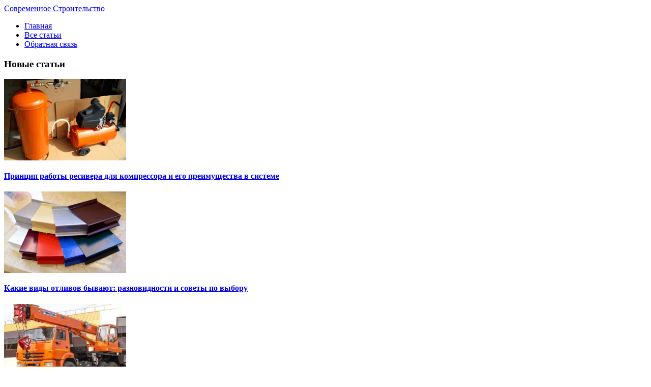

--- FILE ---
content_type: text/html; charset=UTF-8
request_url: https://teplica-parnik.net/osoblivosti-viboru-kriptovalyutnoyi-birzhi-yakim-maye-buti-portal-ta-chomu.html
body_size: 13079
content:
<!DOCTYPE html PUBLIC "-//W3C//DTD XHTML 1.0 Transitional//EN" "http://www.w3.org/TR/xhtml1/DTD/xhtml1-transitional.dtd">
<html xml:lang="ru" lang="ru" xmlns="http://www.w3.org/1999/xhtml">
<head>
<meta http-equiv="content-type" content="text/html; charset=utf-8" />

<link rel="stylesheet" type="text/css" href="https://teplica-parnik.net/wp-content/themes/stroy/style.css" />
	<style>img:is([sizes="auto" i], [sizes^="auto," i]) { contain-intrinsic-size: 3000px 1500px }</style>
	
		<!-- All in One SEO 4.9.1 - aioseo.com -->
		<title>Особливості вибору криптовалютної біржі: яким має бути портал та чому - Заметки опытного строителя</title>
	<meta name="description" content="Біржа криптовалюти Bybit – незалежний майданчик, який почав свою діяльність в 2018 році і грунтується на продажі дериватива – безстрокових і зворотних ф&#039;ючерсних контрактів, що володіють маржинальним плечем, дотримуючись співвідношення 1:1000." />
	<meta name="robots" content="max-image-preview:large" />
	<meta name="author" content="vino"/>
	<link rel="canonical" href="https://teplica-parnik.net/osoblivosti-viboru-kriptovalyutnoyi-birzhi-yakim-maye-buti-portal-ta-chomu.html" />
	<meta name="generator" content="All in One SEO (AIOSEO) 4.9.1" />
		<meta property="og:locale" content="ru_RU" />
		<meta property="og:site_name" content="Заметки опытного строителя - Каталог статей о ремонте как дома так и на даче" />
		<meta property="og:type" content="article" />
		<meta property="og:title" content="Особливості вибору криптовалютної біржі: яким має бути портал та чому - Заметки опытного строителя" />
		<meta property="og:description" content="Біржа криптовалюти Bybit – незалежний майданчик, який почав свою діяльність в 2018 році і грунтується на продажі дериватива – безстрокових і зворотних ф&#039;ючерсних контрактів, що володіють маржинальним плечем, дотримуючись співвідношення 1:1000." />
		<meta property="og:url" content="https://teplica-parnik.net/osoblivosti-viboru-kriptovalyutnoyi-birzhi-yakim-maye-buti-portal-ta-chomu.html" />
		<meta property="article:published_time" content="2022-07-25T18:25:09+00:00" />
		<meta property="article:modified_time" content="2022-07-25T18:26:25+00:00" />
		<meta name="twitter:card" content="summary_large_image" />
		<meta name="twitter:title" content="Особливості вибору криптовалютної біржі: яким має бути портал та чому - Заметки опытного строителя" />
		<meta name="twitter:description" content="Біржа криптовалюти Bybit – незалежний майданчик, який почав свою діяльність в 2018 році і грунтується на продажі дериватива – безстрокових і зворотних ф&#039;ючерсних контрактів, що володіють маржинальним плечем, дотримуючись співвідношення 1:1000." />
		<script type="application/ld+json" class="aioseo-schema">
			{"@context":"https:\/\/schema.org","@graph":[{"@type":"BlogPosting","@id":"https:\/\/teplica-parnik.net\/osoblivosti-viboru-kriptovalyutnoyi-birzhi-yakim-maye-buti-portal-ta-chomu.html#blogposting","name":"\u041e\u0441\u043e\u0431\u043b\u0438\u0432\u043e\u0441\u0442\u0456 \u0432\u0438\u0431\u043e\u0440\u0443 \u043a\u0440\u0438\u043f\u0442\u043e\u0432\u0430\u043b\u044e\u0442\u043d\u043e\u0457 \u0431\u0456\u0440\u0436\u0456: \u044f\u043a\u0438\u043c \u043c\u0430\u0454 \u0431\u0443\u0442\u0438 \u043f\u043e\u0440\u0442\u0430\u043b \u0442\u0430 \u0447\u043e\u043c\u0443 - \u0417\u0430\u043c\u0435\u0442\u043a\u0438 \u043e\u043f\u044b\u0442\u043d\u043e\u0433\u043e \u0441\u0442\u0440\u043e\u0438\u0442\u0435\u043b\u044f","headline":"\u041e\u0441\u043e\u0431\u043b\u0438\u0432\u043e\u0441\u0442\u0456 \u0432\u0438\u0431\u043e\u0440\u0443 \u043a\u0440\u0438\u043f\u0442\u043e\u0432\u0430\u043b\u044e\u0442\u043d\u043e\u0457 \u0431\u0456\u0440\u0436\u0456: \u044f\u043a\u0438\u043c \u043c\u0430\u0454 \u0431\u0443\u0442\u0438 \u043f\u043e\u0440\u0442\u0430\u043b \u0442\u0430 \u0447\u043e\u043c\u0443","author":{"@id":"https:\/\/teplica-parnik.net\/author\/vinokurova_mv#author"},"publisher":{"@id":"https:\/\/teplica-parnik.net\/#organization"},"image":{"@type":"ImageObject","url":"https:\/\/teplica-parnik.net\/wp-content\/uploads\/2022\/07\/kriptovalyutnya-birja-430.jpg","width":430,"height":258},"datePublished":"2022-07-25T20:25:09+02:00","dateModified":"2022-07-25T20:26:25+02:00","inLanguage":"ru-RU","mainEntityOfPage":{"@id":"https:\/\/teplica-parnik.net\/osoblivosti-viboru-kriptovalyutnoyi-birzhi-yakim-maye-buti-portal-ta-chomu.html#webpage"},"isPartOf":{"@id":"https:\/\/teplica-parnik.net\/osoblivosti-viboru-kriptovalyutnoyi-birzhi-yakim-maye-buti-portal-ta-chomu.html#webpage"},"articleSection":"\u041d\u0430\u043f\u043e\u043b\u044c\u043d\u044b\u0435 \u043f\u043e\u043a\u0440\u044b\u0442\u0438\u044f"},{"@type":"BreadcrumbList","@id":"https:\/\/teplica-parnik.net\/osoblivosti-viboru-kriptovalyutnoyi-birzhi-yakim-maye-buti-portal-ta-chomu.html#breadcrumblist","itemListElement":[{"@type":"ListItem","@id":"https:\/\/teplica-parnik.net#listItem","position":1,"name":"\u0413\u043b\u0430\u0432\u043d\u0430\u044f \u0441\u0442\u0440\u0430\u043d\u0438\u0446\u0430","item":"https:\/\/teplica-parnik.net","nextItem":{"@type":"ListItem","@id":"https:\/\/teplica-parnik.net\/napolnye-pokrytiya#listItem","name":"\u041d\u0430\u043f\u043e\u043b\u044c\u043d\u044b\u0435 \u043f\u043e\u043a\u0440\u044b\u0442\u0438\u044f"}},{"@type":"ListItem","@id":"https:\/\/teplica-parnik.net\/napolnye-pokrytiya#listItem","position":2,"name":"\u041d\u0430\u043f\u043e\u043b\u044c\u043d\u044b\u0435 \u043f\u043e\u043a\u0440\u044b\u0442\u0438\u044f","item":"https:\/\/teplica-parnik.net\/napolnye-pokrytiya","nextItem":{"@type":"ListItem","@id":"https:\/\/teplica-parnik.net\/osoblivosti-viboru-kriptovalyutnoyi-birzhi-yakim-maye-buti-portal-ta-chomu.html#listItem","name":"\u041e\u0441\u043e\u0431\u043b\u0438\u0432\u043e\u0441\u0442\u0456 \u0432\u0438\u0431\u043e\u0440\u0443 \u043a\u0440\u0438\u043f\u0442\u043e\u0432\u0430\u043b\u044e\u0442\u043d\u043e\u0457 \u0431\u0456\u0440\u0436\u0456: \u044f\u043a\u0438\u043c \u043c\u0430\u0454 \u0431\u0443\u0442\u0438 \u043f\u043e\u0440\u0442\u0430\u043b \u0442\u0430 \u0447\u043e\u043c\u0443"},"previousItem":{"@type":"ListItem","@id":"https:\/\/teplica-parnik.net#listItem","name":"\u0413\u043b\u0430\u0432\u043d\u0430\u044f \u0441\u0442\u0440\u0430\u043d\u0438\u0446\u0430"}},{"@type":"ListItem","@id":"https:\/\/teplica-parnik.net\/osoblivosti-viboru-kriptovalyutnoyi-birzhi-yakim-maye-buti-portal-ta-chomu.html#listItem","position":3,"name":"\u041e\u0441\u043e\u0431\u043b\u0438\u0432\u043e\u0441\u0442\u0456 \u0432\u0438\u0431\u043e\u0440\u0443 \u043a\u0440\u0438\u043f\u0442\u043e\u0432\u0430\u043b\u044e\u0442\u043d\u043e\u0457 \u0431\u0456\u0440\u0436\u0456: \u044f\u043a\u0438\u043c \u043c\u0430\u0454 \u0431\u0443\u0442\u0438 \u043f\u043e\u0440\u0442\u0430\u043b \u0442\u0430 \u0447\u043e\u043c\u0443","previousItem":{"@type":"ListItem","@id":"https:\/\/teplica-parnik.net\/napolnye-pokrytiya#listItem","name":"\u041d\u0430\u043f\u043e\u043b\u044c\u043d\u044b\u0435 \u043f\u043e\u043a\u0440\u044b\u0442\u0438\u044f"}}]},{"@type":"Organization","@id":"https:\/\/teplica-parnik.net\/#organization","name":"\u0417\u0430\u043c\u0435\u0442\u043a\u0438 \u043e\u043f\u044b\u0442\u043d\u043e\u0433\u043e \u0441\u0442\u0440\u043e\u0438\u0442\u0435\u043b\u044f","description":"\u041a\u0430\u0442\u0430\u043b\u043e\u0433 \u0441\u0442\u0430\u0442\u0435\u0439 \u043e \u0440\u0435\u043c\u043e\u043d\u0442\u0435 \u043a\u0430\u043a \u0434\u043e\u043c\u0430 \u0442\u0430\u043a \u0438 \u043d\u0430 \u0434\u0430\u0447\u0435","url":"https:\/\/teplica-parnik.net\/"},{"@type":"Person","@id":"https:\/\/teplica-parnik.net\/author\/vinokurova_mv#author","url":"https:\/\/teplica-parnik.net\/author\/vinokurova_mv","name":"vino","image":{"@type":"ImageObject","@id":"https:\/\/teplica-parnik.net\/osoblivosti-viboru-kriptovalyutnoyi-birzhi-yakim-maye-buti-portal-ta-chomu.html#authorImage","url":"https:\/\/secure.gravatar.com\/avatar\/e491f739be255648fa4293236796da95570db4c4b6d6240abe1dec182324786a?s=96&d=mm&r=g","width":96,"height":96,"caption":"vino"}},{"@type":"WebPage","@id":"https:\/\/teplica-parnik.net\/osoblivosti-viboru-kriptovalyutnoyi-birzhi-yakim-maye-buti-portal-ta-chomu.html#webpage","url":"https:\/\/teplica-parnik.net\/osoblivosti-viboru-kriptovalyutnoyi-birzhi-yakim-maye-buti-portal-ta-chomu.html","name":"\u041e\u0441\u043e\u0431\u043b\u0438\u0432\u043e\u0441\u0442\u0456 \u0432\u0438\u0431\u043e\u0440\u0443 \u043a\u0440\u0438\u043f\u0442\u043e\u0432\u0430\u043b\u044e\u0442\u043d\u043e\u0457 \u0431\u0456\u0440\u0436\u0456: \u044f\u043a\u0438\u043c \u043c\u0430\u0454 \u0431\u0443\u0442\u0438 \u043f\u043e\u0440\u0442\u0430\u043b \u0442\u0430 \u0447\u043e\u043c\u0443 - \u0417\u0430\u043c\u0435\u0442\u043a\u0438 \u043e\u043f\u044b\u0442\u043d\u043e\u0433\u043e \u0441\u0442\u0440\u043e\u0438\u0442\u0435\u043b\u044f","description":"\u0411\u0456\u0440\u0436\u0430 \u043a\u0440\u0438\u043f\u0442\u043e\u0432\u0430\u043b\u044e\u0442\u0438 Bybit \u2013 \u043d\u0435\u0437\u0430\u043b\u0435\u0436\u043d\u0438\u0439 \u043c\u0430\u0439\u0434\u0430\u043d\u0447\u0438\u043a, \u044f\u043a\u0438\u0439 \u043f\u043e\u0447\u0430\u0432 \u0441\u0432\u043e\u044e \u0434\u0456\u044f\u043b\u044c\u043d\u0456\u0441\u0442\u044c \u0432 2018 \u0440\u043e\u0446\u0456 \u0456 \u0433\u0440\u0443\u043d\u0442\u0443\u0454\u0442\u044c\u0441\u044f \u043d\u0430 \u043f\u0440\u043e\u0434\u0430\u0436\u0456 \u0434\u0435\u0440\u0438\u0432\u0430\u0442\u0438\u0432\u0430 \u2013 \u0431\u0435\u0437\u0441\u0442\u0440\u043e\u043a\u043e\u0432\u0438\u0445 \u0456 \u0437\u0432\u043e\u0440\u043e\u0442\u043d\u0438\u0445 \u0444'\u044e\u0447\u0435\u0440\u0441\u043d\u0438\u0445 \u043a\u043e\u043d\u0442\u0440\u0430\u043a\u0442\u0456\u0432, \u0449\u043e \u0432\u043e\u043b\u043e\u0434\u0456\u044e\u0442\u044c \u043c\u0430\u0440\u0436\u0438\u043d\u0430\u043b\u044c\u043d\u0438\u043c \u043f\u043b\u0435\u0447\u0435\u043c, \u0434\u043e\u0442\u0440\u0438\u043c\u0443\u044e\u0447\u0438\u0441\u044c \u0441\u043f\u0456\u0432\u0432\u0456\u0434\u043d\u043e\u0448\u0435\u043d\u043d\u044f 1:1000.","inLanguage":"ru-RU","isPartOf":{"@id":"https:\/\/teplica-parnik.net\/#website"},"breadcrumb":{"@id":"https:\/\/teplica-parnik.net\/osoblivosti-viboru-kriptovalyutnoyi-birzhi-yakim-maye-buti-portal-ta-chomu.html#breadcrumblist"},"author":{"@id":"https:\/\/teplica-parnik.net\/author\/vinokurova_mv#author"},"creator":{"@id":"https:\/\/teplica-parnik.net\/author\/vinokurova_mv#author"},"image":{"@type":"ImageObject","url":"https:\/\/teplica-parnik.net\/wp-content\/uploads\/2022\/07\/kriptovalyutnya-birja-430.jpg","@id":"https:\/\/teplica-parnik.net\/osoblivosti-viboru-kriptovalyutnoyi-birzhi-yakim-maye-buti-portal-ta-chomu.html\/#mainImage","width":430,"height":258},"primaryImageOfPage":{"@id":"https:\/\/teplica-parnik.net\/osoblivosti-viboru-kriptovalyutnoyi-birzhi-yakim-maye-buti-portal-ta-chomu.html#mainImage"},"datePublished":"2022-07-25T20:25:09+02:00","dateModified":"2022-07-25T20:26:25+02:00"},{"@type":"WebSite","@id":"https:\/\/teplica-parnik.net\/#website","url":"https:\/\/teplica-parnik.net\/","name":"\u0417\u0430\u043c\u0435\u0442\u043a\u0438 \u043e\u043f\u044b\u0442\u043d\u043e\u0433\u043e \u0441\u0442\u0440\u043e\u0438\u0442\u0435\u043b\u044f","description":"\u041a\u0430\u0442\u0430\u043b\u043e\u0433 \u0441\u0442\u0430\u0442\u0435\u0439 \u043e \u0440\u0435\u043c\u043e\u043d\u0442\u0435 \u043a\u0430\u043a \u0434\u043e\u043c\u0430 \u0442\u0430\u043a \u0438 \u043d\u0430 \u0434\u0430\u0447\u0435","inLanguage":"ru-RU","publisher":{"@id":"https:\/\/teplica-parnik.net\/#organization"}}]}
		</script>
		<!-- All in One SEO -->

<link rel="alternate" type="application/rss+xml" title="Заметки опытного строителя &raquo; Лента" href="https://teplica-parnik.net/feed" />
<link rel="alternate" type="application/rss+xml" title="Заметки опытного строителя &raquo; Лента комментариев" href="https://teplica-parnik.net/comments/feed" />
<link rel="alternate" type="application/rss+xml" title="Заметки опытного строителя &raquo; Лента комментариев к &laquo;Особливості вибору криптовалютної біржі: яким має бути портал та чому&raquo;" href="https://teplica-parnik.net/osoblivosti-viboru-kriptovalyutnoyi-birzhi-yakim-maye-buti-portal-ta-chomu.html/feed" />
<script type="text/javascript">
/* <![CDATA[ */
window._wpemojiSettings = {"baseUrl":"https:\/\/s.w.org\/images\/core\/emoji\/16.0.1\/72x72\/","ext":".png","svgUrl":"https:\/\/s.w.org\/images\/core\/emoji\/16.0.1\/svg\/","svgExt":".svg","source":{"concatemoji":"https:\/\/teplica-parnik.net\/wp-includes\/js\/wp-emoji-release.min.js?ver=6.8.3"}};
/*! This file is auto-generated */
!function(s,n){var o,i,e;function c(e){try{var t={supportTests:e,timestamp:(new Date).valueOf()};sessionStorage.setItem(o,JSON.stringify(t))}catch(e){}}function p(e,t,n){e.clearRect(0,0,e.canvas.width,e.canvas.height),e.fillText(t,0,0);var t=new Uint32Array(e.getImageData(0,0,e.canvas.width,e.canvas.height).data),a=(e.clearRect(0,0,e.canvas.width,e.canvas.height),e.fillText(n,0,0),new Uint32Array(e.getImageData(0,0,e.canvas.width,e.canvas.height).data));return t.every(function(e,t){return e===a[t]})}function u(e,t){e.clearRect(0,0,e.canvas.width,e.canvas.height),e.fillText(t,0,0);for(var n=e.getImageData(16,16,1,1),a=0;a<n.data.length;a++)if(0!==n.data[a])return!1;return!0}function f(e,t,n,a){switch(t){case"flag":return n(e,"\ud83c\udff3\ufe0f\u200d\u26a7\ufe0f","\ud83c\udff3\ufe0f\u200b\u26a7\ufe0f")?!1:!n(e,"\ud83c\udde8\ud83c\uddf6","\ud83c\udde8\u200b\ud83c\uddf6")&&!n(e,"\ud83c\udff4\udb40\udc67\udb40\udc62\udb40\udc65\udb40\udc6e\udb40\udc67\udb40\udc7f","\ud83c\udff4\u200b\udb40\udc67\u200b\udb40\udc62\u200b\udb40\udc65\u200b\udb40\udc6e\u200b\udb40\udc67\u200b\udb40\udc7f");case"emoji":return!a(e,"\ud83e\udedf")}return!1}function g(e,t,n,a){var r="undefined"!=typeof WorkerGlobalScope&&self instanceof WorkerGlobalScope?new OffscreenCanvas(300,150):s.createElement("canvas"),o=r.getContext("2d",{willReadFrequently:!0}),i=(o.textBaseline="top",o.font="600 32px Arial",{});return e.forEach(function(e){i[e]=t(o,e,n,a)}),i}function t(e){var t=s.createElement("script");t.src=e,t.defer=!0,s.head.appendChild(t)}"undefined"!=typeof Promise&&(o="wpEmojiSettingsSupports",i=["flag","emoji"],n.supports={everything:!0,everythingExceptFlag:!0},e=new Promise(function(e){s.addEventListener("DOMContentLoaded",e,{once:!0})}),new Promise(function(t){var n=function(){try{var e=JSON.parse(sessionStorage.getItem(o));if("object"==typeof e&&"number"==typeof e.timestamp&&(new Date).valueOf()<e.timestamp+604800&&"object"==typeof e.supportTests)return e.supportTests}catch(e){}return null}();if(!n){if("undefined"!=typeof Worker&&"undefined"!=typeof OffscreenCanvas&&"undefined"!=typeof URL&&URL.createObjectURL&&"undefined"!=typeof Blob)try{var e="postMessage("+g.toString()+"("+[JSON.stringify(i),f.toString(),p.toString(),u.toString()].join(",")+"));",a=new Blob([e],{type:"text/javascript"}),r=new Worker(URL.createObjectURL(a),{name:"wpTestEmojiSupports"});return void(r.onmessage=function(e){c(n=e.data),r.terminate(),t(n)})}catch(e){}c(n=g(i,f,p,u))}t(n)}).then(function(e){for(var t in e)n.supports[t]=e[t],n.supports.everything=n.supports.everything&&n.supports[t],"flag"!==t&&(n.supports.everythingExceptFlag=n.supports.everythingExceptFlag&&n.supports[t]);n.supports.everythingExceptFlag=n.supports.everythingExceptFlag&&!n.supports.flag,n.DOMReady=!1,n.readyCallback=function(){n.DOMReady=!0}}).then(function(){return e}).then(function(){var e;n.supports.everything||(n.readyCallback(),(e=n.source||{}).concatemoji?t(e.concatemoji):e.wpemoji&&e.twemoji&&(t(e.twemoji),t(e.wpemoji)))}))}((window,document),window._wpemojiSettings);
/* ]]> */
</script>
<style id='wp-emoji-styles-inline-css' type='text/css'>

	img.wp-smiley, img.emoji {
		display: inline !important;
		border: none !important;
		box-shadow: none !important;
		height: 1em !important;
		width: 1em !important;
		margin: 0 0.07em !important;
		vertical-align: -0.1em !important;
		background: none !important;
		padding: 0 !important;
	}
</style>
<link rel='stylesheet' id='wp-block-library-css' href='https://teplica-parnik.net/wp-includes/css/dist/block-library/style.min.css?ver=6.8.3' type='text/css' media='all' />
<style id='classic-theme-styles-inline-css' type='text/css'>
/*! This file is auto-generated */
.wp-block-button__link{color:#fff;background-color:#32373c;border-radius:9999px;box-shadow:none;text-decoration:none;padding:calc(.667em + 2px) calc(1.333em + 2px);font-size:1.125em}.wp-block-file__button{background:#32373c;color:#fff;text-decoration:none}
</style>
<link rel='stylesheet' id='aioseo/css/src/vue/standalone/blocks/table-of-contents/global.scss-css' href='https://teplica-parnik.net/wp-content/plugins/all-in-one-seo-pack/dist/Lite/assets/css/table-of-contents/global.e90f6d47.css?ver=4.9.1' type='text/css' media='all' />
<style id='global-styles-inline-css' type='text/css'>
:root{--wp--preset--aspect-ratio--square: 1;--wp--preset--aspect-ratio--4-3: 4/3;--wp--preset--aspect-ratio--3-4: 3/4;--wp--preset--aspect-ratio--3-2: 3/2;--wp--preset--aspect-ratio--2-3: 2/3;--wp--preset--aspect-ratio--16-9: 16/9;--wp--preset--aspect-ratio--9-16: 9/16;--wp--preset--color--black: #000000;--wp--preset--color--cyan-bluish-gray: #abb8c3;--wp--preset--color--white: #ffffff;--wp--preset--color--pale-pink: #f78da7;--wp--preset--color--vivid-red: #cf2e2e;--wp--preset--color--luminous-vivid-orange: #ff6900;--wp--preset--color--luminous-vivid-amber: #fcb900;--wp--preset--color--light-green-cyan: #7bdcb5;--wp--preset--color--vivid-green-cyan: #00d084;--wp--preset--color--pale-cyan-blue: #8ed1fc;--wp--preset--color--vivid-cyan-blue: #0693e3;--wp--preset--color--vivid-purple: #9b51e0;--wp--preset--gradient--vivid-cyan-blue-to-vivid-purple: linear-gradient(135deg,rgba(6,147,227,1) 0%,rgb(155,81,224) 100%);--wp--preset--gradient--light-green-cyan-to-vivid-green-cyan: linear-gradient(135deg,rgb(122,220,180) 0%,rgb(0,208,130) 100%);--wp--preset--gradient--luminous-vivid-amber-to-luminous-vivid-orange: linear-gradient(135deg,rgba(252,185,0,1) 0%,rgba(255,105,0,1) 100%);--wp--preset--gradient--luminous-vivid-orange-to-vivid-red: linear-gradient(135deg,rgba(255,105,0,1) 0%,rgb(207,46,46) 100%);--wp--preset--gradient--very-light-gray-to-cyan-bluish-gray: linear-gradient(135deg,rgb(238,238,238) 0%,rgb(169,184,195) 100%);--wp--preset--gradient--cool-to-warm-spectrum: linear-gradient(135deg,rgb(74,234,220) 0%,rgb(151,120,209) 20%,rgb(207,42,186) 40%,rgb(238,44,130) 60%,rgb(251,105,98) 80%,rgb(254,248,76) 100%);--wp--preset--gradient--blush-light-purple: linear-gradient(135deg,rgb(255,206,236) 0%,rgb(152,150,240) 100%);--wp--preset--gradient--blush-bordeaux: linear-gradient(135deg,rgb(254,205,165) 0%,rgb(254,45,45) 50%,rgb(107,0,62) 100%);--wp--preset--gradient--luminous-dusk: linear-gradient(135deg,rgb(255,203,112) 0%,rgb(199,81,192) 50%,rgb(65,88,208) 100%);--wp--preset--gradient--pale-ocean: linear-gradient(135deg,rgb(255,245,203) 0%,rgb(182,227,212) 50%,rgb(51,167,181) 100%);--wp--preset--gradient--electric-grass: linear-gradient(135deg,rgb(202,248,128) 0%,rgb(113,206,126) 100%);--wp--preset--gradient--midnight: linear-gradient(135deg,rgb(2,3,129) 0%,rgb(40,116,252) 100%);--wp--preset--font-size--small: 13px;--wp--preset--font-size--medium: 20px;--wp--preset--font-size--large: 36px;--wp--preset--font-size--x-large: 42px;--wp--preset--spacing--20: 0.44rem;--wp--preset--spacing--30: 0.67rem;--wp--preset--spacing--40: 1rem;--wp--preset--spacing--50: 1.5rem;--wp--preset--spacing--60: 2.25rem;--wp--preset--spacing--70: 3.38rem;--wp--preset--spacing--80: 5.06rem;--wp--preset--shadow--natural: 6px 6px 9px rgba(0, 0, 0, 0.2);--wp--preset--shadow--deep: 12px 12px 50px rgba(0, 0, 0, 0.4);--wp--preset--shadow--sharp: 6px 6px 0px rgba(0, 0, 0, 0.2);--wp--preset--shadow--outlined: 6px 6px 0px -3px rgba(255, 255, 255, 1), 6px 6px rgba(0, 0, 0, 1);--wp--preset--shadow--crisp: 6px 6px 0px rgba(0, 0, 0, 1);}:where(.is-layout-flex){gap: 0.5em;}:where(.is-layout-grid){gap: 0.5em;}body .is-layout-flex{display: flex;}.is-layout-flex{flex-wrap: wrap;align-items: center;}.is-layout-flex > :is(*, div){margin: 0;}body .is-layout-grid{display: grid;}.is-layout-grid > :is(*, div){margin: 0;}:where(.wp-block-columns.is-layout-flex){gap: 2em;}:where(.wp-block-columns.is-layout-grid){gap: 2em;}:where(.wp-block-post-template.is-layout-flex){gap: 1.25em;}:where(.wp-block-post-template.is-layout-grid){gap: 1.25em;}.has-black-color{color: var(--wp--preset--color--black) !important;}.has-cyan-bluish-gray-color{color: var(--wp--preset--color--cyan-bluish-gray) !important;}.has-white-color{color: var(--wp--preset--color--white) !important;}.has-pale-pink-color{color: var(--wp--preset--color--pale-pink) !important;}.has-vivid-red-color{color: var(--wp--preset--color--vivid-red) !important;}.has-luminous-vivid-orange-color{color: var(--wp--preset--color--luminous-vivid-orange) !important;}.has-luminous-vivid-amber-color{color: var(--wp--preset--color--luminous-vivid-amber) !important;}.has-light-green-cyan-color{color: var(--wp--preset--color--light-green-cyan) !important;}.has-vivid-green-cyan-color{color: var(--wp--preset--color--vivid-green-cyan) !important;}.has-pale-cyan-blue-color{color: var(--wp--preset--color--pale-cyan-blue) !important;}.has-vivid-cyan-blue-color{color: var(--wp--preset--color--vivid-cyan-blue) !important;}.has-vivid-purple-color{color: var(--wp--preset--color--vivid-purple) !important;}.has-black-background-color{background-color: var(--wp--preset--color--black) !important;}.has-cyan-bluish-gray-background-color{background-color: var(--wp--preset--color--cyan-bluish-gray) !important;}.has-white-background-color{background-color: var(--wp--preset--color--white) !important;}.has-pale-pink-background-color{background-color: var(--wp--preset--color--pale-pink) !important;}.has-vivid-red-background-color{background-color: var(--wp--preset--color--vivid-red) !important;}.has-luminous-vivid-orange-background-color{background-color: var(--wp--preset--color--luminous-vivid-orange) !important;}.has-luminous-vivid-amber-background-color{background-color: var(--wp--preset--color--luminous-vivid-amber) !important;}.has-light-green-cyan-background-color{background-color: var(--wp--preset--color--light-green-cyan) !important;}.has-vivid-green-cyan-background-color{background-color: var(--wp--preset--color--vivid-green-cyan) !important;}.has-pale-cyan-blue-background-color{background-color: var(--wp--preset--color--pale-cyan-blue) !important;}.has-vivid-cyan-blue-background-color{background-color: var(--wp--preset--color--vivid-cyan-blue) !important;}.has-vivid-purple-background-color{background-color: var(--wp--preset--color--vivid-purple) !important;}.has-black-border-color{border-color: var(--wp--preset--color--black) !important;}.has-cyan-bluish-gray-border-color{border-color: var(--wp--preset--color--cyan-bluish-gray) !important;}.has-white-border-color{border-color: var(--wp--preset--color--white) !important;}.has-pale-pink-border-color{border-color: var(--wp--preset--color--pale-pink) !important;}.has-vivid-red-border-color{border-color: var(--wp--preset--color--vivid-red) !important;}.has-luminous-vivid-orange-border-color{border-color: var(--wp--preset--color--luminous-vivid-orange) !important;}.has-luminous-vivid-amber-border-color{border-color: var(--wp--preset--color--luminous-vivid-amber) !important;}.has-light-green-cyan-border-color{border-color: var(--wp--preset--color--light-green-cyan) !important;}.has-vivid-green-cyan-border-color{border-color: var(--wp--preset--color--vivid-green-cyan) !important;}.has-pale-cyan-blue-border-color{border-color: var(--wp--preset--color--pale-cyan-blue) !important;}.has-vivid-cyan-blue-border-color{border-color: var(--wp--preset--color--vivid-cyan-blue) !important;}.has-vivid-purple-border-color{border-color: var(--wp--preset--color--vivid-purple) !important;}.has-vivid-cyan-blue-to-vivid-purple-gradient-background{background: var(--wp--preset--gradient--vivid-cyan-blue-to-vivid-purple) !important;}.has-light-green-cyan-to-vivid-green-cyan-gradient-background{background: var(--wp--preset--gradient--light-green-cyan-to-vivid-green-cyan) !important;}.has-luminous-vivid-amber-to-luminous-vivid-orange-gradient-background{background: var(--wp--preset--gradient--luminous-vivid-amber-to-luminous-vivid-orange) !important;}.has-luminous-vivid-orange-to-vivid-red-gradient-background{background: var(--wp--preset--gradient--luminous-vivid-orange-to-vivid-red) !important;}.has-very-light-gray-to-cyan-bluish-gray-gradient-background{background: var(--wp--preset--gradient--very-light-gray-to-cyan-bluish-gray) !important;}.has-cool-to-warm-spectrum-gradient-background{background: var(--wp--preset--gradient--cool-to-warm-spectrum) !important;}.has-blush-light-purple-gradient-background{background: var(--wp--preset--gradient--blush-light-purple) !important;}.has-blush-bordeaux-gradient-background{background: var(--wp--preset--gradient--blush-bordeaux) !important;}.has-luminous-dusk-gradient-background{background: var(--wp--preset--gradient--luminous-dusk) !important;}.has-pale-ocean-gradient-background{background: var(--wp--preset--gradient--pale-ocean) !important;}.has-electric-grass-gradient-background{background: var(--wp--preset--gradient--electric-grass) !important;}.has-midnight-gradient-background{background: var(--wp--preset--gradient--midnight) !important;}.has-small-font-size{font-size: var(--wp--preset--font-size--small) !important;}.has-medium-font-size{font-size: var(--wp--preset--font-size--medium) !important;}.has-large-font-size{font-size: var(--wp--preset--font-size--large) !important;}.has-x-large-font-size{font-size: var(--wp--preset--font-size--x-large) !important;}
:where(.wp-block-post-template.is-layout-flex){gap: 1.25em;}:where(.wp-block-post-template.is-layout-grid){gap: 1.25em;}
:where(.wp-block-columns.is-layout-flex){gap: 2em;}:where(.wp-block-columns.is-layout-grid){gap: 2em;}
:root :where(.wp-block-pullquote){font-size: 1.5em;line-height: 1.6;}
</style>
<link rel='stylesheet' id='cptch_stylesheet-css' href='https://teplica-parnik.net/wp-content/plugins/captcha-bws/css/front_end_style.css?ver=5.2.7' type='text/css' media='all' />
<link rel='stylesheet' id='dashicons-css' href='https://teplica-parnik.net/wp-includes/css/dashicons.min.css?ver=6.8.3' type='text/css' media='all' />
<link rel='stylesheet' id='cptch_desktop_style-css' href='https://teplica-parnik.net/wp-content/plugins/captcha-bws/css/desktop_style.css?ver=5.2.7' type='text/css' media='all' />
<link rel='stylesheet' id='contact-form-7-css' href='https://teplica-parnik.net/wp-content/plugins/contact-form-7/includes/css/styles.css?ver=6.1.3' type='text/css' media='all' />
<link rel='stylesheet' id='wp-pagenavi-css' href='https://teplica-parnik.net/wp-content/plugins/wp-pagenavi/pagenavi-css.css?ver=2.70' type='text/css' media='all' />
<script type="text/javascript" src="https://teplica-parnik.net/wp-includes/js/jquery/jquery.min.js?ver=3.7.1" id="jquery-core-js"></script>
<script type="text/javascript" src="https://teplica-parnik.net/wp-includes/js/jquery/jquery-migrate.min.js?ver=3.4.1" id="jquery-migrate-js"></script>
<link rel="https://api.w.org/" href="https://teplica-parnik.net/wp-json/" /><link rel="alternate" title="JSON" type="application/json" href="https://teplica-parnik.net/wp-json/wp/v2/posts/125786" /><link rel="EditURI" type="application/rsd+xml" title="RSD" href="https://teplica-parnik.net/xmlrpc.php?rsd" />
<meta name="generator" content="WordPress 6.8.3" />
<link rel='shortlink' href='https://teplica-parnik.net/?p=125786' />
<link rel="alternate" title="oEmbed (JSON)" type="application/json+oembed" href="https://teplica-parnik.net/wp-json/oembed/1.0/embed?url=https%3A%2F%2Fteplica-parnik.net%2Fosoblivosti-viboru-kriptovalyutnoyi-birzhi-yakim-maye-buti-portal-ta-chomu.html" />
<link rel="alternate" title="oEmbed (XML)" type="text/xml+oembed" href="https://teplica-parnik.net/wp-json/oembed/1.0/embed?url=https%3A%2F%2Fteplica-parnik.net%2Fosoblivosti-viboru-kriptovalyutnoyi-birzhi-yakim-maye-buti-portal-ta-chomu.html&#038;format=xml" />
<script type="text/javascript" src="https://teplica-parnik.net/wp-content/themes/stroy/scripts/jcarousellite_1.0.1.js"></script>
</head>
<body>
	<div id="site">	
	
		 <div id="container">
			
			<div id="header">
			
				<a id="logo" href="/">Современное Строительство</a>
				
				<div class="menu-verx-menyu-container"><ul id="menu"><li id="menu-item-1331" class="menu-item menu-item-type-custom menu-item-object-custom menu-item-home menu-item-1331"><a href="https://teplica-parnik.net/">Главная</a></li>
<li id="menu-item-1344" class="menu-item menu-item-type-post_type menu-item-object-page menu-item-1344"><a href="https://teplica-parnik.net/vse-stati.html">Все статьи</a></li>
<li id="menu-item-1343" class="menu-item menu-item-type-post_type menu-item-object-page menu-item-1343"><a href="https://teplica-parnik.net/obratnaya-svyaz.html">Обратная связь</a></li>
</ul></div>				
				<div id="menu_shadow"></div>
				
			</div>
			
					
			<div id="content_box">
			
						
				<div id="sidebar_l">

	
		
	<div class="widget">

		<h3>Новые статьи</h3>

		<div>

						<div class="new_article">
				<img width="240" height="160" src="https://teplica-parnik.net/wp-content/uploads/2025/12/kompresssor-240x160.png" class="attachment-240x160 size-240x160 wp-post-image" alt="" decoding="async" />				<h4><a href="https://teplica-parnik.net/princip-raboty-resivera-dlya-kompressora-i-ego-preimushhestva-v-sisteme.html" class="news_link">Принцип работы ресивера для компрессора и его преимущества в системе</a></h4>
			</div>
						<div class="new_article">
				<img width="240" height="160" src="https://teplica-parnik.net/wp-content/uploads/2025/12/otliv-240x160.png" class="attachment-240x160 size-240x160 wp-post-image" alt="" decoding="async" srcset="https://teplica-parnik.net/wp-content/uploads/2025/12/otliv-240x160.png 240w, https://teplica-parnik.net/wp-content/uploads/2025/12/otliv.png 430w" sizes="(max-width: 240px) 100vw, 240px" />				<h4><a href="https://teplica-parnik.net/kakie-vidy-otlivov-byvayut-raznovidnosti-i-sovety-po-vyboru.html" class="news_link">Какие виды отливов бывают: разновидности и советы по выбору</a></h4>
			</div>
						<div class="new_article">
				<img width="240" height="160" src="https://teplica-parnik.net/wp-content/uploads/2025/12/avtokran-240x160.jpg" class="attachment-240x160 size-240x160 wp-post-image" alt="" decoding="async" />				<h4><a href="https://teplica-parnik.net/avtokran-v-arendu-kak-vybrat-texniku-dlya-vashej-strojploshhadki-i-ne-pereplatit.html" class="news_link">Автокран в аренду: как выбрать технику для вашей стройплощадки и не переплатить</a></h4>
			</div>
						<div class="new_article">
				<img width="240" height="160" src="https://teplica-parnik.net/wp-content/uploads/2025/12/scandi-blog-01-240x160.jpg" class="attachment-240x160 size-240x160 wp-post-image" alt="" decoding="async" srcset="https://teplica-parnik.net/wp-content/uploads/2025/12/scandi-blog-01-240x160.jpg 240w, https://teplica-parnik.net/wp-content/uploads/2025/12/scandi-blog-01.jpg 430w" sizes="(max-width: 240px) 100vw, 240px" />				<h4><a href="https://teplica-parnik.net/dizajnerskie-oboi-v-skandinavskom-stile-dlya-uyuta-i-garmonii-v-sovremennom-interer.html" class="news_link">Дизайнерские обои в скандинавском стиле для уюта и гармонии в современном интерьер</a></h4>
			</div>
						<div class="new_article">
				<img width="240" height="160" src="https://teplica-parnik.net/wp-content/uploads/2025/12/muzey-vistavka-240x160.jpg" class="attachment-240x160 size-240x160 wp-post-image" alt="" decoding="async" srcset="https://teplica-parnik.net/wp-content/uploads/2025/12/muzey-vistavka-240x160.jpg 240w, https://teplica-parnik.net/wp-content/uploads/2025/12/muzey-vistavka.jpg 430w" sizes="(max-width: 240px) 100vw, 240px" />				<h4><a href="https://teplica-parnik.net/chto-posmotret-na-vystavkax-vdnx-interesnye-ekspozicii-i-eksponaty-dlya-vsej-semi.html" class="news_link">Что посмотреть на выставках ВДНХ: интересные экспозиции и экспонаты для всей семьи</a></h4>
			</div>
			
		</div>

	</div>

		
	
			<div class="widget">

		<h3>Случайные записи</h3>

		<div>
			
						<div class="write">
								<h4><a href="https://teplica-parnik.net/kondicioner-electrolux-pishet-a-chto-delat-razgadyvaem-zagadki-texniki.html" class="news_link">Кондиционер Electrolux пишет «А что делать?» — разгадываем загадки техники</a></h4>
			</div>
						<div class="write">
								<h4><a href="https://teplica-parnik.net/kak-uvelichit-razreshenie-ekrana-na-noutbuke-bolshe-maksimuma.html" class="news_link">Как увеличить разрешение экрана на ноутбуке больше максимума</a></h4>
			</div>
						<div class="write">
								<h4><a href="https://teplica-parnik.net/chaj-pri-gv-pervyj-mesyac-chto-mozhno-pit-i-kak-pravilno.html" class="news_link">Чай при гв первый месяц что можно пить и как правильно</a></h4>
			</div>
						
		</div>

	</div>
	
		
		
</div>			
						
			<div id="sidebar_r">

	<div class="widget">

		<h3>Меню</h3>
	
		<div>
	
		<div class="menu-glavnoe-menyu-container"><ul class="nav"><li id="menu-item-903" class="menu-item menu-item-type-custom menu-item-object-custom menu-item-903"><a href="/">Главная</a></li>
<li id="menu-item-899" class="menu-item menu-item-type-taxonomy menu-item-object-category menu-item-899"><a href="https://teplica-parnik.net/dachnyj-uchastok">Дача</a></li>
<li id="menu-item-898" class="menu-item menu-item-type-taxonomy menu-item-object-category menu-item-898"><a href="https://teplica-parnik.net/obshhie-zametki">Заметки</a></li>
<li id="menu-item-901" class="menu-item menu-item-type-taxonomy menu-item-object-category menu-item-901"><a href="https://teplica-parnik.net/postroim-dom">Построим</a></li>
<li id="menu-item-902" class="menu-item menu-item-type-taxonomy menu-item-object-category menu-item-902"><a href="https://teplica-parnik.net/dizajn">Дизайн</a></li>
<li id="menu-item-897" class="menu-item menu-item-type-taxonomy menu-item-object-category menu-item-897"><a href="https://teplica-parnik.net/remont-i-otdelka">Ремонт</a></li>
<li id="menu-item-900" class="menu-item menu-item-type-taxonomy menu-item-object-category current-post-ancestor current-menu-parent current-post-parent menu-item-900"><a href="https://teplica-parnik.net/napolnye-pokrytiya">Пол</a></li>
<li id="menu-item-1225" class="menu-item menu-item-type-taxonomy menu-item-object-category menu-item-1225"><a href="https://teplica-parnik.net/svoimi-rukami">Своими руками</a></li>
<li id="menu-item-149812" class="menu-item menu-item-type-taxonomy menu-item-object-category menu-item-149812"><a href="https://teplica-parnik.net/steny">Стены</a></li>
</ul></div>
		</div>
		
	</div>
	




			
	
	<div class="widget">
		
		<h3>Популярное</h3>
		
		<div>
		
					
			<div class="popular">
				<img width="240" height="160" src="https://teplica-parnik.net/wp-content/uploads/2013/07/lenta1-240x160.jpg" class="attachment-240x160 size-240x160 wp-post-image" alt="" decoding="async" />				<h4><a href="https://teplica-parnik.net/chto-takoe-butilovaya-lenta-i-gde-ee-primenyayut.html" class="news_link">Что такое бутиловая лента и где ее применяют?</a></h4>				
			</div>
		
					
			<div class="popular">
				<img width="240" height="160" src="https://teplica-parnik.net/wp-content/uploads/2014/01/poliv384-240x160.jpg" class="attachment-240x160 size-240x160 wp-post-image" alt="" decoding="async" />				<h4><a href="https://teplica-parnik.net/kapelnyj-poliv-na-dachnom-uchastke.html" class="news_link">Капельный полив на дачном участке</a></h4>				
			</div>
		
					
			<div class="popular">
				<img width="240" height="160" src="https://teplica-parnik.net/wp-content/uploads/2014/08/montag-pena6758902-240x160.jpg" class="attachment-240x160 size-240x160 wp-post-image" alt="" decoding="async" />				<h4><a href="https://teplica-parnik.net/montazhnaya-pena.html" class="news_link">Монтажная пена: виды, свойства и расход</a></h4>				
			</div>
		
					
		</div>
								
	</div>

		
		
</div>

	
				
		<div id="content">
			
			<div class="breadcrumbs">
				<a href="https://teplica-parnik.net">Главная</a> > <a href="https://teplica-parnik.net/napolnye-pokrytiya" rel="category tag">Напольные покрытия</a> > <span>Особливості вибору криптовалютної біржі: яким має бути портал та чому</span>			</div>
			
			<div class="article">
			
				<h1>Особливості вибору криптовалютної біржі: яким має бути портал та чому</h1>
			
				<div class="top_info">
					<span>25.07.2022</span>  | комментариев <span>0</span> | раздел: <a href="https://teplica-parnik.net/napolnye-pokrytiya" rel="category tag">Напольные покрытия</a>				</div>

				<p>Біржа криптовалюти Bybit – незалежний майданчик, який почав свою діяльність в 2018 році і грунтується на продажі дериватива – безстрокових і зворотних ф&#8217;ючерсних контрактів, що володіють маржинальним плечем, дотримуючись співвідношення 1:1000.<span id="more-125786"></span></p>
<p><img fetchpriority="high" decoding="async" class="aligncenter size-full wp-image-125787" src="https://teplica-parnik.net/wp-content/uploads/2022/07/kriptovalyutnya-birja-430.jpg" alt="" width="430" height="258" /></p>
<p>Bybit володіє квартальними ф&#8217;ючерсами на американську валюту і декількома типами токенов. Більш того, згідно <a href="https://tradersunion.com/ua/brokers/crypto/view/bybit/">відгуки про Bybit</a>, біржа відрізняється досить хорошими технічними показниками – взаємною страховкою кожного учасника ринку, наявністю заліку по коротким і довгим позиціям, а також наявністю глибини ринку.</p>
<h2>Переваги</h2>
<p>Bybit характеризується кількома позитивними показниками:</p>
<ol>
<li>Наявність зручної та інтуїтивної платформи для продажі, яка була розроблена в браузерній версії.</li>
<li>Відмінне поєднання продаж термінових ф&#8217;ючерсів і безстрокових контрактів.</li>
<li>Наявність біржового скла, призначеного для ефективного оцінювання глибини ринку, а також для оцінювання реальних обсягів торгів.</li>
<li>Мінімальний показник порогового значення входу.</li>
<li>Можливість відкрити не тільки довгі, але і короткі дистанції, дотримуючись подальшого взаємного перерахунку.</li>
</ol>
<p>Також варто відзначити, що Bybit оснащена безліччю ефективних біржових інструментів, які регулярно удосконалюються і розширюються, відштовхуючись від нових вимог і нововведень.</p>
<h2>Відкликання</h2>
<p>Bybit супроводжується безліччю відгуків і оглядів від реальних користувачів. Так, одни відзначають, що платформа має досить високу швидкість і різноманітний функціонал, а інші виділяють зручність у використанні майданчика, наявність глибини ринку, ведення чіткої комісійної політики і можливість відкрити 10 угод.</p>
<p>Досить багато користувачів, які залишають відгук про діяльність Bybit, працюють з платформою не один рік. Отже, виділяють кілька основних переваг, враховуючи власну практику співпраці:</p>
<ol>
<li>Простота в управлінні.</li>
<li>Знижений рівень сумарних комісій.</li>
<li>Простота у виведенні грошових коштів, відсутність затримок.</li>
<li>Мінімальний рівень ризику злому власного аккаунта або гаманця.</li>
<li>Наявність демо-версії, яка дозволяє добре вивчити платформу, познайомитися з її інструментами і правилами роботи, а також вивчити особливості роботи з криптовалютою.</li>
</ol>
<p>Більш того, Bybit отримує позитивні відгуки і від користувачів-новачків: простота в реєстрації, зрозумілий інтерфейс, відсутність перевантаження майданчика і налагоджена робота техпідтримки.</p>

			</div>
			
							
				<div class="related">
					 <h3>Похожие статьи:</h3>
					 <div>
					 						<a href="https://teplica-parnik.net/yak-pravilno-vibrati-linoleum-dlya-kvartiri-ta-budinku.html">
							<b><img width="120" height="80" src="https://teplica-parnik.net/wp-content/uploads/2024/08/linoleum-240x160.png" class="attachment-120x90 size-120x90 wp-post-image" alt="" decoding="async" /></b>							<span></span>
							<h4>Як правильно вибрати лінолеум</h4>
						</a>
											<a href="https://teplica-parnik.net/vidy-napolnyh-pokrytii.html">
							<b><img width="120" height="80" src="https://teplica-parnik.net/wp-content/uploads/2013/03/vidy-napolnyh-pokrytii_1-240x160.jpg" class="attachment-120x90 size-120x90 wp-post-image" alt="" decoding="async" /></b>							<span></span>
							<h4>Виды напольных покрыти</h4>
						</a>
											<a href="https://teplica-parnik.net/razmery-keramicheskoj-plitki-dlya-pola-kakie-byvayut-i-chto-luchshe-vybrat.html">
							<b><img width="120" height="80" src="https://teplica-parnik.net/wp-content/uploads/2015/01/napol-plitka9386-240x160.jpg" class="attachment-120x90 size-120x90 wp-post-image" alt="" decoding="async" loading="lazy" /></b>							<span></span>
							<h4>Размеры керамической плитки</h4>
						</a>
											<a href="https://teplica-parnik.net/chto-predstavlyaet-soboj-plenka-pnd-i-v-kakix-sferax-ee-ispolzuyut.html">
							<b><img width="120" height="80" src="https://teplica-parnik.net/wp-content/uploads/2020/11/plenka-pnd-430-240x160.png" class="attachment-120x90 size-120x90 wp-post-image" alt="" decoding="async" loading="lazy" /></b>							<span></span>
							<h4>Что представляет собой</h4>
						</a>
										</div>
				</div>
			
			
			
	<div id="respond" class="comment-respond">
		<h3 id="reply-title" class="comment-reply-title"><span>Оставить комментарий</span><div></div></h3><form action="https://teplica-parnik.net/wp-comments-post.php" method="post" id="commentform" class="comment-form"><p><span>Текст сообщения:</span></p><textarea id="comment" name="comment" cols="45" rows="8" aria-required="true" onclick="this.innerHTML = '';">введите ваше сообщение</textarea><p id="author"><span>Имя:</span><input name="author" type="text" value="введите ваше имя" onblur="if(this.value=='') this.value='введите ваше имя';" onfocus="if(this.value=='введите ваше имя') this.value='';" size="25" /></p>
<p id="email"><span>E-mail:</span><input name="email" type="text" value="введите ваш e-mail" onblur="if(this.value=='') this.value='введите ваш e-mail';" onfocus="if(this.value=='введите ваш e-mail') this.value='';" size="25" /></p><div class="clear"></div>

<p class="comment-form-cookies-consent"><input id="wp-comment-cookies-consent" name="wp-comment-cookies-consent" type="checkbox" value="yes" /> <label for="wp-comment-cookies-consent">Сохранить моё имя, email и адрес сайта в этом браузере для последующих моих комментариев.</label></p>
<p class="cptch_block"><span 
				class="cptch_wrap cptch_ajax_wrap"
				data-cptch-form="wp_comments"
				data-cptch-input="cptch_number"
				data-cptch-class="cptch_wp_comments">Капча загружается...<noscript>Для того, чтобы пройти тест CAPTCHA включите JavaScript.</noscript>
				</span></p><p class="form-submit"><input name="submit" type="submit" id="submit" class="submit" value="Добавить" /> <input type='hidden' name='comment_post_ID' value='125786' id='comment_post_ID' />
<input type='hidden' name='comment_parent' id='comment_parent' value='0' />
</p></form>	</div><!-- #respond -->
	
		</div>
		
		 
		
	
			<div class="clear"></div>
			
			</div>
			
		</div>

		<div id="footer_box">
		
			<div id="footer">
			
				<p>© 2012-2024 Современное строительство <a style="color: #ffffff;" href="http://teplica-parnik.net/">teplica-parnik.net</a>. Копировать материалы сайта запрещено.</p>
				
				<div id="counters">
			




<!-- Yandex.Metrika counter -->
<script type="text/javascript" >
   (function(m,e,t,r,i,k,a){m[i]=m[i]||function(){(m[i].a=m[i].a||[]).push(arguments)};
   m[i].l=1*new Date();
   for (var j = 0; j < document.scripts.length; j++) {if (document.scripts[j].src === r) { return; }}
   k=e.createElement(t),a=e.getElementsByTagName(t)[0],k.async=1,k.src=r,a.parentNode.insertBefore(k,a)})
   (window, document, "script", "https://mc.yandex.ru/metrika/tag.js", "ym");

   ym(91188146, "init", {
        clickmap:true,
        trackLinks:true,
        accurateTrackBounce:true
   });
</script>
<noscript><div><img src="https://mc.yandex.ru/watch/91188146" style="position:absolute; left:-9999px;" alt="" /></div></noscript>
<!-- /Yandex.Metrika counter -->
		

<!-- Google tag (gtag.js) -->
<script async src="https://www.googletagmanager.com/gtag/js?id=G-JYZJMWDLR2"></script>
<script>
  window.dataLayer = window.dataLayer || [];
  function gtag(){dataLayer.push(arguments);}
  gtag('js', new Date());

  gtag('config', 'G-JYZJMWDLR2');
</script>		
					
					

<script async src="https://www.googletagmanager.com/gtag/js?id=G-ZNP9XNTH4M"></script>
<script>
  window.dataLayer = window.dataLayer || [];
  function gtag(){dataLayer.push(arguments);}
  gtag('js', new Date());

  gtag('config', 'G-ZNP9XNTH4M');
</script>
					
					

<script async src="https://www.googletagmanager.com/gtag/js?id=G-994F6YWGYF"></script>
<script>
  window.dataLayer = window.dataLayer || [];
  function gtag(){dataLayer.push(arguments);}
  gtag('js', new Date());

  gtag('config', 'G-994F6YWGYF');
</script>					
					
				</div>
			</div>
			
			
			
		</div>
			
	</div>
	
	<script type="text/javascript">
<!--
var _acic={dataProvider:10};(function(){var e=document.createElement("script");e.type="text/javascript";e.async=true;e.src="https://www.acint.net/aci.js";var t=document.getElementsByTagName("script")[0];t.parentNode.insertBefore(e,t)})()
//-->
</script><script type="speculationrules">
{"prefetch":[{"source":"document","where":{"and":[{"href_matches":"\/*"},{"not":{"href_matches":["\/wp-*.php","\/wp-admin\/*","\/wp-content\/uploads\/*","\/wp-content\/*","\/wp-content\/plugins\/*","\/wp-content\/themes\/stroy\/*","\/*\\?(.+)"]}},{"not":{"selector_matches":"a[rel~=\"nofollow\"]"}},{"not":{"selector_matches":".no-prefetch, .no-prefetch a"}}]},"eagerness":"conservative"}]}
</script>
<script type="module"  src="https://teplica-parnik.net/wp-content/plugins/all-in-one-seo-pack/dist/Lite/assets/table-of-contents.95d0dfce.js?ver=4.9.1" id="aioseo/js/src/vue/standalone/blocks/table-of-contents/frontend.js-js"></script>
<script type="text/javascript" src="https://teplica-parnik.net/wp-includes/js/dist/hooks.min.js?ver=4d63a3d491d11ffd8ac6" id="wp-hooks-js"></script>
<script type="text/javascript" src="https://teplica-parnik.net/wp-includes/js/dist/i18n.min.js?ver=5e580eb46a90c2b997e6" id="wp-i18n-js"></script>
<script type="text/javascript" id="wp-i18n-js-after">
/* <![CDATA[ */
wp.i18n.setLocaleData( { 'text direction\u0004ltr': [ 'ltr' ] } );
/* ]]> */
</script>
<script type="text/javascript" src="https://teplica-parnik.net/wp-content/plugins/contact-form-7/includes/swv/js/index.js?ver=6.1.3" id="swv-js"></script>
<script type="text/javascript" id="contact-form-7-js-translations">
/* <![CDATA[ */
( function( domain, translations ) {
	var localeData = translations.locale_data[ domain ] || translations.locale_data.messages;
	localeData[""].domain = domain;
	wp.i18n.setLocaleData( localeData, domain );
} )( "contact-form-7", {"translation-revision-date":"2025-09-30 08:46:06+0000","generator":"GlotPress\/4.0.3","domain":"messages","locale_data":{"messages":{"":{"domain":"messages","plural-forms":"nplurals=3; plural=(n % 10 == 1 && n % 100 != 11) ? 0 : ((n % 10 >= 2 && n % 10 <= 4 && (n % 100 < 12 || n % 100 > 14)) ? 1 : 2);","lang":"ru"},"This contact form is placed in the wrong place.":["\u042d\u0442\u0430 \u043a\u043e\u043d\u0442\u0430\u043a\u0442\u043d\u0430\u044f \u0444\u043e\u0440\u043c\u0430 \u0440\u0430\u0437\u043c\u0435\u0449\u0435\u043d\u0430 \u0432 \u043d\u0435\u043f\u0440\u0430\u0432\u0438\u043b\u044c\u043d\u043e\u043c \u043c\u0435\u0441\u0442\u0435."],"Error:":["\u041e\u0448\u0438\u0431\u043a\u0430:"]}},"comment":{"reference":"includes\/js\/index.js"}} );
/* ]]> */
</script>
<script type="text/javascript" id="contact-form-7-js-before">
/* <![CDATA[ */
var wpcf7 = {
    "api": {
        "root": "https:\/\/teplica-parnik.net\/wp-json\/",
        "namespace": "contact-form-7\/v1"
    }
};
/* ]]> */
</script>
<script type="text/javascript" src="https://teplica-parnik.net/wp-content/plugins/contact-form-7/includes/js/index.js?ver=6.1.3" id="contact-form-7-js"></script>
<script type="text/javascript" id="cptch_front_end_script-js-extra">
/* <![CDATA[ */
var cptch_vars = {"nonce":"f5a0275b95","ajaxurl":"https:\/\/teplica-parnik.net\/wp-admin\/admin-ajax.php","enlarge":"","time_limit":"120"};
/* ]]> */
</script>
<script type="text/javascript" src="https://teplica-parnik.net/wp-content/plugins/captcha-bws/js/front_end_script.js?ver=6.8.3" id="cptch_front_end_script-js"></script>
	
	
</body>
</html>